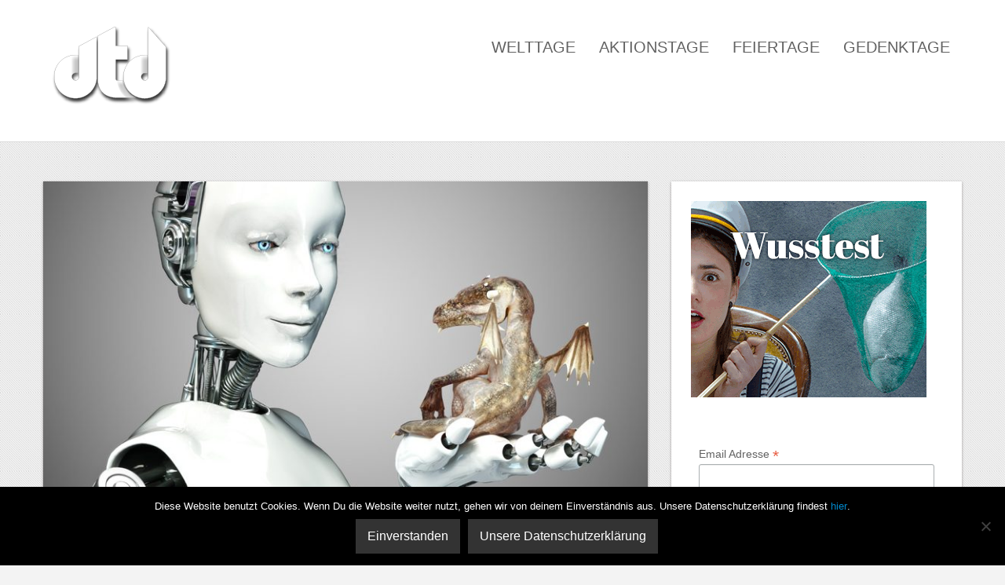

--- FILE ---
content_type: text/html; charset=utf-8
request_url: https://accounts.google.com/o/oauth2/postmessageRelay?parent=https%3A%2F%2Fdertagdes.de&jsh=m%3B%2F_%2Fscs%2Fabc-static%2F_%2Fjs%2Fk%3Dgapi.lb.en.OE6tiwO4KJo.O%2Fd%3D1%2Frs%3DAHpOoo_Itz6IAL6GO-n8kgAepm47TBsg1Q%2Fm%3D__features__
body_size: 166
content:
<!DOCTYPE html><html><head><title></title><meta http-equiv="content-type" content="text/html; charset=utf-8"><meta http-equiv="X-UA-Compatible" content="IE=edge"><meta name="viewport" content="width=device-width, initial-scale=1, minimum-scale=1, maximum-scale=1, user-scalable=0"><script src='https://ssl.gstatic.com/accounts/o/2580342461-postmessagerelay.js' nonce="Zfjz3GZCS4f99Yj2LvbVgQ"></script></head><body><script type="text/javascript" src="https://apis.google.com/js/rpc:shindig_random.js?onload=init" nonce="Zfjz3GZCS4f99Yj2LvbVgQ"></script></body></html>

--- FILE ---
content_type: text/css
request_url: https://dertagdes.de/wp-content/plugins/layered-popups/css/spinkit.css?ver=6.64
body_size: 2004
content:
/*
 *  Usage:
 *
      <div class="ulp-spinner-rotating-plane"></div>
 *
 */
.ulp-spinner-rotating-plane {
  width: 60px;
  height: 60px;
  background-color: #333;
  -webkit-animation: ulp-spinner-rotatePlane 1.2s infinite ease-in-out;
          animation: ulp-spinner-rotatePlane 1.2s infinite ease-in-out; }

@-webkit-keyframes ulp-spinner-rotatePlane {
  0% {
    -webkit-transform: perspective(120px) rotateX(0deg) rotateY(0deg);
            transform: perspective(120px) rotateX(0deg) rotateY(0deg); }
  50% {
    -webkit-transform: perspective(120px) rotateX(-180.1deg) rotateY(0deg);
            transform: perspective(120px) rotateX(-180.1deg) rotateY(0deg); }
  100% {
    -webkit-transform: perspective(120px) rotateX(-180deg) rotateY(-179.9deg);
            transform: perspective(120px) rotateX(-180deg) rotateY(-179.9deg); } }

@keyframes ulp-spinner-rotatePlane {
  0% {
    -webkit-transform: perspective(120px) rotateX(0deg) rotateY(0deg);
            transform: perspective(120px) rotateX(0deg) rotateY(0deg); }
  50% {
    -webkit-transform: perspective(120px) rotateX(-180.1deg) rotateY(0deg);
            transform: perspective(120px) rotateX(-180.1deg) rotateY(0deg); }
  100% {
    -webkit-transform: perspective(120px) rotateX(-180deg) rotateY(-179.9deg);
            transform: perspective(120px) rotateX(-180deg) rotateY(-179.9deg); } }

/*
 *  Usage:
 *
      <div class="ulp-spinner-double-bounce">
        <div class="ulp-spinner-child ulp-spinner-double-bounce1"></div>
        <div class="ulp-spinner-child ulp-spinner-double-bounce2"></div>
      </div>
 *
 */
.ulp-spinner-double-bounce {
  width: 60px;
  height: 60px;
  position: relative;}
  .ulp-spinner-double-bounce .ulp-spinner-child {
    width: 100%;
    height: 100%;
    border-radius: 50%;
    background-color: #333;
    opacity: 0.6;
    position: absolute;
    top: 0;
    left: 0;
    -webkit-animation: ulp-spinner-doubleBounce 2s infinite ease-in-out;
            animation: ulp-spinner-doubleBounce 2s infinite ease-in-out; }
  .ulp-spinner-double-bounce .ulp-spinner-double-bounce2 {
    -webkit-animation-delay: -1.0s;
            animation-delay: -1.0s; }

@-webkit-keyframes ulp-spinner-doubleBounce {
  0%, 100% {
    -webkit-transform: scale(0);
            transform: scale(0); }
  50% {
    -webkit-transform: scale(1);
            transform: scale(1); } }

@keyframes ulp-spinner-doubleBounce {
  0%, 100% {
    -webkit-transform: scale(0);
            transform: scale(0); }
  50% {
    -webkit-transform: scale(1);
            transform: scale(1); } }

/*
 *  Usage:
 *
      <div class="ulp-spinner-wave">
        <div class="ulp-spinner-child ulp-spinner-rect1"></div>
        <div class="ulp-spinner-child ulp-spinner-rect2"></div>
        <div class="ulp-spinner-child ulp-spinner-rect3"></div>
        <div class="ulp-spinner-child ulp-spinner-rect4"></div>
        <div class="ulp-spinner-child ulp-spinner-rect5"></div>
      </div>
 *
 */
.ulp-spinner-wave {
  width: 70px;
  height: 60px;
  text-align: center;
  font-size: 10px; }
  .ulp-spinner-wave .ulp-spinner-child {
    background-color: #333;
    height: 100%;
    width: 10px;
	margin: 0 2px;
    display: inline-block;
    -webkit-animation: ulp-spinner-waveStretchDelay 1.2s infinite ease-in-out;
            animation: ulp-spinner-waveStretchDelay 1.2s infinite ease-in-out; }
  .ulp-spinner-wave .ulp-spinner-rect1 {
    -webkit-animation-delay: -1.2s;
            animation-delay: -1.2s; }
  .ulp-spinner-wave .ulp-spinner-rect2 {
    -webkit-animation-delay: -1.1s;
            animation-delay: -1.1s; }
  .ulp-spinner-wave .ulp-spinner-rect3 {
    -webkit-animation-delay: -1s;
            animation-delay: -1s; }
  .ulp-spinner-wave .ulp-spinner-rect4 {
    -webkit-animation-delay: -0.9s;
            animation-delay: -0.9s; }
  .ulp-spinner-wave .ulp-spinner-rect5 {
    -webkit-animation-delay: -0.8s;
            animation-delay: -0.8s; }

@-webkit-keyframes ulp-spinner-waveStretchDelay {
  0%, 40%, 100% {
    -webkit-transform: scaleY(0.6);
            transform: scaleY(0.6); }
  20% {
    -webkit-transform: scaleY(1);
            transform: scaleY(1); } }

@keyframes ulp-spinner-waveStretchDelay {
  0%, 40%, 100% {
    -webkit-transform: scaleY(0.6);
            transform: scaleY(0.6); }
  20% {
    -webkit-transform: scaleY(1);
            transform: scaleY(1); } }

/*
 *  Usage:
 *
      <div class="ulp-spinner-wandering-cubes">
        <div class="ulp-spinner-child ulp-spinner-cube1"></div>
        <div class="ulp-spinner-child ulp-spinner-cube2"></div>
      </div>
 *
 */
.ulp-spinner-wandering-cubes {
  width: 60px;
  height: 60px;
  position: relative; }
  .ulp-spinner-wandering-cubes .ulp-spinner-child {
    background-color: #333;
    width: 20px;
    height: 20px;
    position: absolute;
    top: 0;
    left: 0;
    -webkit-animation: ulp-spinner-wanderingCube 1.8s ease-in-out -1.8s infinite both;
            animation: ulp-spinner-wanderingCube 1.8s ease-in-out -1.8s infinite both; }
  .ulp-spinner-wandering-cubes .ulp-spinner-cube2 {
    -webkit-animation-delay: -0.9s;
            animation-delay: -0.9s; }

@-webkit-keyframes ulp-spinner-wanderingCube {
  0% {
    -webkit-transform: rotate(0deg);
            transform: rotate(0deg); }
  25% {
    -webkit-transform: translateX(30px) rotate(-90deg) scale(0.5);
            transform: translateX(30px) rotate(-90deg) scale(0.5); }
  50% {
    /* Hack to make FF rotate in the right direction */
    -webkit-transform: translateX(30px) translateY(30px) rotate(-179deg);
            transform: translateX(30px) translateY(30px) rotate(-179deg); }
  50.1% {
    -webkit-transform: translateX(30px) translateY(30px) rotate(-180deg);
            transform: translateX(30px) translateY(30px) rotate(-180deg); }
  75% {
    -webkit-transform: translateX(0) translateY(30px) rotate(-270deg) scale(0.5);
            transform: translateX(0) translateY(30px) rotate(-270deg) scale(0.5); }
  100% {
    -webkit-transform: rotate(-360deg);
            transform: rotate(-360deg); } }

@keyframes ulp-spinner-wanderingCube {
  0% {
    -webkit-transform: rotate(0deg);
            transform: rotate(0deg); }
  25% {
    -webkit-transform: translateX(45px) rotate(-90deg) scale(0.5);
            transform: translateX(45px) rotate(-90deg) scale(0.5); }
  50% {
    /* Hack to make FF rotate in the right direction */
    -webkit-transform: translateX(45px) translateY(45px) rotate(-179deg);
            transform: translateX(45px) translateY(45px) rotate(-179deg); }
  50.1% {
    -webkit-transform: translateX(45px) translateY(45px) rotate(-180deg);
            transform: translateX(45px) translateY(45px) rotate(-180deg); }
  75% {
    -webkit-transform: translateX(0) translateY(45px) rotate(-270deg) scale(0.5);
            transform: translateX(0) translateY(45px) rotate(-270deg) scale(0.5); }
  100% {
    -webkit-transform: rotate(-360deg);
            transform: rotate(-360deg); } }

/*
 *  Usage:
 *
      <div class="ulp-spinner-spinner-pulse"></div>
 *
 */
.ulp-spinner-spinner-pulse {
  width: 60px;
  height: 60px;
  background-color: #333;
  border-radius: 100%;
  -webkit-animation: ulp-spinner-pulseScaleOut 1s infinite ease-in-out;
          animation: ulp-spinner-pulseScaleOut 1s infinite ease-in-out; }

@-webkit-keyframes ulp-spinner-pulseScaleOut {
  0% {
    -webkit-transform: scale(0);
            transform: scale(0); }
  100% {
    -webkit-transform: scale(1);
            transform: scale(1);
    opacity: 0; } }

@keyframes ulp-spinner-pulseScaleOut {
  0% {
    -webkit-transform: scale(0);
            transform: scale(0); }
  100% {
    -webkit-transform: scale(1);
            transform: scale(1);
    opacity: 0; } }

/*
 *  Usage:
 *
      <div class="ulp-spinner-chasing-dots">
        <div class="ulp-spinner-child ulp-spinner-dot1"></div>
        <div class="ulp-spinner-child ulp-spinner-dot2"></div>
      </div>
 *
 */
.ulp-spinner-chasing-dots {
  width: 60px;
  height: 60px;
  position: relative;
  text-align: center;
  -webkit-animation: ulp-spinner-chasingDotsRotate 2s infinite linear;
          animation: ulp-spinner-chasingDotsRotate 2s infinite linear; }
  .ulp-spinner-chasing-dots .ulp-spinner-child {
    width: 60%;
    height: 60%;
    display: inline-block;
    position: absolute;
    top: 0;
    background-color: #333;
    border-radius: 100%;
    -webkit-animation: ulp-spinner-chasingDotsBounce 2s infinite ease-in-out;
            animation: ulp-spinner-chasingDotsBounce 2s infinite ease-in-out; }
  .ulp-spinner-chasing-dots .ulp-spinner-dot2 {
    top: auto;
    bottom: 0;
    -webkit-animation-delay: -1s;
            animation-delay: -1s; }

@-webkit-keyframes ulp-spinner-chasingDotsRotate {
  100% {
    -webkit-transform: rotate(360deg);
            transform: rotate(360deg); } }

@keyframes ulp-spinner-chasingDotsRotate {
  100% {
    -webkit-transform: rotate(360deg);
            transform: rotate(360deg); } }

@-webkit-keyframes ulp-spinner-chasingDotsBounce {
  0%, 100% {
    -webkit-transform: scale(0);
            transform: scale(0); }
  50% {
    -webkit-transform: scale(1);
            transform: scale(1); } }

@keyframes ulp-spinner-chasingDotsBounce {
  0%, 100% {
    -webkit-transform: scale(0);
            transform: scale(0); }
  50% {
    -webkit-transform: scale(1);
            transform: scale(1); } }

/*
 *  Usage:
 *
      <div class="ulp-spinner-three-bounce">
        <div class="ulp-spinner-child ulp-spinner-bounce1"></div>
        <div class="ulp-spinner-child ulp-spinner-bounce2"></div>
        <div class="ulp-spinner-child ulp-spinner-bounce3"></div>
      </div>
 *
 */
.ulp-spinner-three-bounce {
  width: 80px;
  text-align: center; }
  .ulp-spinner-three-bounce .ulp-spinner-child {
    width: 25px;
    height: 25px;
    background-color: #333;
    border-radius: 100%;
    display: inline-block;
    -webkit-animation: ulp-spinner-three-bounce 1.4s ease-in-out 0s infinite both;
            animation: ulp-spinner-three-bounce 1.4s ease-in-out 0s infinite both; }
  .ulp-spinner-three-bounce .ulp-spinner-bounce1 {
    -webkit-animation-delay: -0.32s;
            animation-delay: -0.32s; }
  .ulp-spinner-three-bounce .ulp-spinner-bounce2 {
    -webkit-animation-delay: -0.16s;
            animation-delay: -0.16s; }

@-webkit-keyframes ulp-spinner-three-bounce {
  0%, 80%, 100% {
    -webkit-transform: scale(0);
            transform: scale(0); }
  40% {
    -webkit-transform: scale(1);
            transform: scale(1); } }

@keyframes ulp-spinner-three-bounce {
  0%, 80%, 100% {
    -webkit-transform: scale(0);
            transform: scale(0); }
  40% {
    -webkit-transform: scale(1);
            transform: scale(1); } }

/*
 *  Usage:
 *
      <div class="ulp-spinner-circle">
        <div class="ulp-spinner-circle1 ulp-spinner-child"></div>
        <div class="ulp-spinner-circle2 ulp-spinner-child"></div>
        <div class="ulp-spinner-circle3 ulp-spinner-child"></div>
        <div class="ulp-spinner-circle4 ulp-spinner-child"></div>
        <div class="ulp-spinner-circle5 ulp-spinner-child"></div>
        <div class="ulp-spinner-circle6 ulp-spinner-child"></div>
        <div class="ulp-spinner-circle7 ulp-spinner-child"></div>
        <div class="ulp-spinner-circle8 ulp-spinner-child"></div>
        <div class="ulp-spinner-circle9 ulp-spinner-child"></div>
        <div class="ulp-spinner-circle10 ulp-spinner-child"></div>
        <div class="ulp-spinner-circle11 ulp-spinner-child"></div>
        <div class="ulp-spinner-circle12 ulp-spinner-child"></div>
      </div>
 *
 */
.ulp-spinner-circle {
  width: 60px;
  height: 60px;
  position: relative; }
  .ulp-spinner-circle .ulp-spinner-child {
    width: 100%;
    height: 100%;
    position: absolute;
    left: 0;
    top: 0; }
  .ulp-spinner-circle .ulp-spinner-child:before {
    content: '';
    display: block;
    margin: 0 auto;
    width: 15%;
    height: 15%;
    background-color: #333;
    border-radius: 100%;
    -webkit-animation: ulp-spinner-circleBounceDelay 1.2s infinite ease-in-out both;
            animation: ulp-spinner-circleBounceDelay 1.2s infinite ease-in-out both; }
  .ulp-spinner-circle .ulp-spinner-circle2 {
    -webkit-transform: rotate(30deg);
        -ms-transform: rotate(30deg);
            transform: rotate(30deg); }
  .ulp-spinner-circle .ulp-spinner-circle3 {
    -webkit-transform: rotate(60deg);
        -ms-transform: rotate(60deg);
            transform: rotate(60deg); }
  .ulp-spinner-circle .ulp-spinner-circle4 {
    -webkit-transform: rotate(90deg);
        -ms-transform: rotate(90deg);
            transform: rotate(90deg); }
  .ulp-spinner-circle .ulp-spinner-circle5 {
    -webkit-transform: rotate(120deg);
        -ms-transform: rotate(120deg);
            transform: rotate(120deg); }
  .ulp-spinner-circle .ulp-spinner-circle6 {
    -webkit-transform: rotate(150deg);
        -ms-transform: rotate(150deg);
            transform: rotate(150deg); }
  .ulp-spinner-circle .ulp-spinner-circle7 {
    -webkit-transform: rotate(180deg);
        -ms-transform: rotate(180deg);
            transform: rotate(180deg); }
  .ulp-spinner-circle .ulp-spinner-circle8 {
    -webkit-transform: rotate(210deg);
        -ms-transform: rotate(210deg);
            transform: rotate(210deg); }
  .ulp-spinner-circle .ulp-spinner-circle9 {
    -webkit-transform: rotate(240deg);
        -ms-transform: rotate(240deg);
            transform: rotate(240deg); }
  .ulp-spinner-circle .ulp-spinner-circle10 {
    -webkit-transform: rotate(270deg);
        -ms-transform: rotate(270deg);
            transform: rotate(270deg); }
  .ulp-spinner-circle .ulp-spinner-circle11 {
    -webkit-transform: rotate(300deg);
        -ms-transform: rotate(300deg);
            transform: rotate(300deg); }
  .ulp-spinner-circle .ulp-spinner-circle12 {
    -webkit-transform: rotate(330deg);
        -ms-transform: rotate(330deg);
            transform: rotate(330deg); }
  .ulp-spinner-circle .ulp-spinner-circle2:before {
    -webkit-animation-delay: -1.1s;
            animation-delay: -1.1s; }
  .ulp-spinner-circle .ulp-spinner-circle3:before {
    -webkit-animation-delay: -1s;
            animation-delay: -1s; }
  .ulp-spinner-circle .ulp-spinner-circle4:before {
    -webkit-animation-delay: -0.9s;
            animation-delay: -0.9s; }
  .ulp-spinner-circle .ulp-spinner-circle5:before {
    -webkit-animation-delay: -0.8s;
            animation-delay: -0.8s; }
  .ulp-spinner-circle .ulp-spinner-circle6:before {
    -webkit-animation-delay: -0.7s;
            animation-delay: -0.7s; }
  .ulp-spinner-circle .ulp-spinner-circle7:before {
    -webkit-animation-delay: -0.6s;
            animation-delay: -0.6s; }
  .ulp-spinner-circle .ulp-spinner-circle8:before {
    -webkit-animation-delay: -0.5s;
            animation-delay: -0.5s; }
  .ulp-spinner-circle .ulp-spinner-circle9:before {
    -webkit-animation-delay: -0.4s;
            animation-delay: -0.4s; }
  .ulp-spinner-circle .ulp-spinner-circle10:before {
    -webkit-animation-delay: -0.3s;
            animation-delay: -0.3s; }
  .ulp-spinner-circle .ulp-spinner-circle11:before {
    -webkit-animation-delay: -0.2s;
            animation-delay: -0.2s; }
  .ulp-spinner-circle .ulp-spinner-circle12:before {
    -webkit-animation-delay: -0.1s;
            animation-delay: -0.1s; }

@-webkit-keyframes ulp-spinner-circleBounceDelay {
  0%, 80%, 100% {
    -webkit-transform: scale(0);
            transform: scale(0); }
  40% {
    -webkit-transform: scale(1);
            transform: scale(1); } }

@keyframes ulp-spinner-circleBounceDelay {
  0%, 80%, 100% {
    -webkit-transform: scale(0);
            transform: scale(0); }
  40% {
    -webkit-transform: scale(1);
            transform: scale(1); } }

/*
 *  Usage:
 *
      <div class="ulp-spinner-cube-grid">
        <div class="ulp-spinner-child ulp-spinner-cube1"></div>
        <div class="ulp-spinner-child ulp-spinner-cube2"></div>
        <div class="ulp-spinner-child ulp-spinner-cube3"></div>
        <div class="ulp-spinner-child ulp-spinner-cube4"></div>
        <div class="ulp-spinner-child ulp-spinner-cube5"></div>
        <div class="ulp-spinner-child ulp-spinner-cube6"></div>
        <div class="ulp-spinner-child ulp-spinner-cube7"></div>
        <div class="ulp-spinner-child ulp-spinner-cube8"></div>
        <div class="ulp-spinner-child ulp-spinner-cube9"></div>
      </div>
 *
 */
.ulp-spinner-cube-grid {
  width: 40px;
  height: 40px;
  /*
   * Spinner positions
   * 1 2 3
   * 4 5 6
   * 7 8 9
   */ }
  .ulp-spinner-cube-grid .ulp-spinner-child {
    width: 33.33%;
    height: 33.33%;
    background-color: #333;
    float: left;
    -webkit-animation: ulp-spinner-cubeGridScaleDelay 1.3s infinite ease-in-out;
            animation: ulp-spinner-cubeGridScaleDelay 1.3s infinite ease-in-out; }
  .ulp-spinner-cube-grid .ulp-spinner-cube1 {
    -webkit-animation-delay: 0.2s;
            animation-delay: 0.2s; }
  .ulp-spinner-cube-grid .ulp-spinner-cube2 {
    -webkit-animation-delay: 0.3s;
            animation-delay: 0.3s; }
  .ulp-spinner-cube-grid .ulp-spinner-cube3 {
    -webkit-animation-delay: 0.4s;
            animation-delay: 0.4s; }
  .ulp-spinner-cube-grid .ulp-spinner-cube4 {
    -webkit-animation-delay: 0.1s;
            animation-delay: 0.1s; }
  .ulp-spinner-cube-grid .ulp-spinner-cube5 {
    -webkit-animation-delay: 0.2s;
            animation-delay: 0.2s; }
  .ulp-spinner-cube-grid .ulp-spinner-cube6 {
    -webkit-animation-delay: 0.3s;
            animation-delay: 0.3s; }
  .ulp-spinner-cube-grid .ulp-spinner-cube7 {
    -webkit-animation-delay: 0.0s;
            animation-delay: 0.0s; }
  .ulp-spinner-cube-grid .ulp-spinner-cube8 {
    -webkit-animation-delay: 0.1s;
            animation-delay: 0.1s; }
  .ulp-spinner-cube-grid .ulp-spinner-cube9 {
    -webkit-animation-delay: 0.2s;
            animation-delay: 0.2s; }

@-webkit-keyframes ulp-spinner-cubeGridScaleDelay {
  0%, 70%, 100% {
    -webkit-transform: scale3D(1, 1, 1);
            transform: scale3D(1, 1, 1); }
  35% {
    -webkit-transform: scale3D(0, 0, 1);
            transform: scale3D(0, 0, 1); } }

@keyframes ulp-spinner-cubeGridScaleDelay {
  0%, 70%, 100% {
    -webkit-transform: scale3D(1, 1, 1);
            transform: scale3D(1, 1, 1); }
  35% {
    -webkit-transform: scale3D(0, 0, 1);
            transform: scale3D(0, 0, 1); } }

/*
 *  Usage:
 *
      <div class="ulp-spinner-fading-circle">
        <div class="ulp-spinner-circle1 ulp-spinner-child"></div>
        <div class="ulp-spinner-circle2 ulp-spinner-child"></div>
        <div class="ulp-spinner-circle3 ulp-spinner-child"></div>
        <div class="ulp-spinner-circle4 ulp-spinner-child"></div>
        <div class="ulp-spinner-circle5 ulp-spinner-child"></div>
        <div class="ulp-spinner-circle6 ulp-spinner-child"></div>
        <div class="ulp-spinner-circle7 ulp-spinner-child"></div>
        <div class="ulp-spinner-circle8 ulp-spinner-child"></div>
        <div class="ulp-spinner-circle9 ulp-spinner-child"></div>
        <div class="ulp-spinner-circle10 ulp-spinner-child"></div>
        <div class="ulp-spinner-circle11 ulp-spinner-child"></div>
        <div class="ulp-spinner-circle12 ulp-spinner-child"></div>
      </div>
 *
 */
.ulp-spinner-fading-circle {
  width: 60px;
  height: 60px;
  position: relative; }
  .ulp-spinner-fading-circle .ulp-spinner-child {
    width: 100%;
    height: 100%;
    position: absolute;
    left: 0;
    top: 0; }
  .ulp-spinner-fading-circle .ulp-spinner-child:before {
    content: '';
    display: block;
    margin: 0 auto;
    width: 15%;
    height: 15%;
    background-color: #333;
    border-radius: 100%;
    -webkit-animation: ulp-spinner-circleFadeDelay 1.2s infinite ease-in-out both;
            animation: ulp-spinner-circleFadeDelay 1.2s infinite ease-in-out both; }
  .ulp-spinner-fading-circle .ulp-spinner-circle2 {
    -webkit-transform: rotate(30deg);
        -ms-transform: rotate(30deg);
            transform: rotate(30deg); }
  .ulp-spinner-fading-circle .ulp-spinner-circle3 {
    -webkit-transform: rotate(60deg);
        -ms-transform: rotate(60deg);
            transform: rotate(60deg); }
  .ulp-spinner-fading-circle .ulp-spinner-circle4 {
    -webkit-transform: rotate(90deg);
        -ms-transform: rotate(90deg);
            transform: rotate(90deg); }
  .ulp-spinner-fading-circle .ulp-spinner-circle5 {
    -webkit-transform: rotate(120deg);
        -ms-transform: rotate(120deg);
            transform: rotate(120deg); }
  .ulp-spinner-fading-circle .ulp-spinner-circle6 {
    -webkit-transform: rotate(150deg);
        -ms-transform: rotate(150deg);
            transform: rotate(150deg); }
  .ulp-spinner-fading-circle .ulp-spinner-circle7 {
    -webkit-transform: rotate(180deg);
        -ms-transform: rotate(180deg);
            transform: rotate(180deg); }
  .ulp-spinner-fading-circle .ulp-spinner-circle8 {
    -webkit-transform: rotate(210deg);
        -ms-transform: rotate(210deg);
            transform: rotate(210deg); }
  .ulp-spinner-fading-circle .ulp-spinner-circle9 {
    -webkit-transform: rotate(240deg);
        -ms-transform: rotate(240deg);
            transform: rotate(240deg); }
  .ulp-spinner-fading-circle .ulp-spinner-circle10 {
    -webkit-transform: rotate(270deg);
        -ms-transform: rotate(270deg);
            transform: rotate(270deg); }
  .ulp-spinner-fading-circle .ulp-spinner-circle11 {
    -webkit-transform: rotate(300deg);
        -ms-transform: rotate(300deg);
            transform: rotate(300deg); }
  .ulp-spinner-fading-circle .ulp-spinner-circle12 {
    -webkit-transform: rotate(330deg);
        -ms-transform: rotate(330deg);
            transform: rotate(330deg); }
  .ulp-spinner-fading-circle .ulp-spinner-circle2:before {
    -webkit-animation-delay: -1.1s;
            animation-delay: -1.1s; }
  .ulp-spinner-fading-circle .ulp-spinner-circle3:before {
    -webkit-animation-delay: -1s;
            animation-delay: -1s; }
  .ulp-spinner-fading-circle .ulp-spinner-circle4:before {
    -webkit-animation-delay: -0.9s;
            animation-delay: -0.9s; }
  .ulp-spinner-fading-circle .ulp-spinner-circle5:before {
    -webkit-animation-delay: -0.8s;
            animation-delay: -0.8s; }
  .ulp-spinner-fading-circle .ulp-spinner-circle6:before {
    -webkit-animation-delay: -0.7s;
            animation-delay: -0.7s; }
  .ulp-spinner-fading-circle .ulp-spinner-circle7:before {
    -webkit-animation-delay: -0.6s;
            animation-delay: -0.6s; }
  .ulp-spinner-fading-circle .ulp-spinner-circle8:before {
    -webkit-animation-delay: -0.5s;
            animation-delay: -0.5s; }
  .ulp-spinner-fading-circle .ulp-spinner-circle9:before {
    -webkit-animation-delay: -0.4s;
            animation-delay: -0.4s; }
  .ulp-spinner-fading-circle .ulp-spinner-circle10:before {
    -webkit-animation-delay: -0.3s;
            animation-delay: -0.3s; }
  .ulp-spinner-fading-circle .ulp-spinner-circle11:before {
    -webkit-animation-delay: -0.2s;
            animation-delay: -0.2s; }
  .ulp-spinner-fading-circle .ulp-spinner-circle12:before {
    -webkit-animation-delay: -0.1s;
            animation-delay: -0.1s; }

@-webkit-keyframes ulp-spinner-circleFadeDelay {
  0%, 39%, 100% {
    opacity: 0; }
  40% {
    opacity: 1; } }

@keyframes ulp-spinner-circleFadeDelay {
  0%, 39%, 100% {
    opacity: 0; }
  40% {
    opacity: 1; } }

/*
 *  Usage:
 *
      <div class="ulp-spinner-folding-cube">
        <div class="ulp-spinner-cube1 ulp-spinner-child"></div>
        <div class="ulp-spinner-cube2 ulp-spinner-child"></div>
        <div class="ulp-spinner-cube4 ulp-spinner-child"></div>
        <div class="ulp-spinner-cube3 ulp-spinner-child"></div>
      </div>
 *
 */
.ulp-spinner-folding-cube {
  width: 50px;
  height: 50px;
  position: relative;
  -webkit-transform: rotateZ(45deg);
          transform: rotateZ(45deg); }
  .ulp-spinner-folding-cube .ulp-spinner-child {
    float: left;
    width: 50%;
    height: 50%;
    position: relative;
    -webkit-transform: scale(1.1);
        -ms-transform: scale(1.1);
            transform: scale(1.1); }
  .ulp-spinner-folding-cube .ulp-spinner-child:before {
    content: '';
    position: absolute;
    top: 0;
    left: 0;
    width: 100%;
    height: 100%;
    background-color: #333;
    -webkit-animation: ulp-spinner-foldCubeAngle 2.4s infinite linear both;
            animation: ulp-spinner-foldCubeAngle 2.4s infinite linear both;
    -webkit-transform-origin: 100% 100%;
        -ms-transform-origin: 100% 100%;
            transform-origin: 100% 100%; }
  .ulp-spinner-folding-cube .ulp-spinner-cube2 {
    -webkit-transform: scale(1.1) rotateZ(90deg);
            transform: scale(1.1) rotateZ(90deg); }
  .ulp-spinner-folding-cube .ulp-spinner-cube3 {
    -webkit-transform: scale(1.1) rotateZ(180deg);
            transform: scale(1.1) rotateZ(180deg); }
  .ulp-spinner-folding-cube .ulp-spinner-cube4 {
    -webkit-transform: scale(1.1) rotateZ(270deg);
            transform: scale(1.1) rotateZ(270deg); }
  .ulp-spinner-folding-cube .ulp-spinner-cube2:before {
    -webkit-animation-delay: 0.3s;
            animation-delay: 0.3s; }
  .ulp-spinner-folding-cube .ulp-spinner-cube3:before {
    -webkit-animation-delay: 0.6s;
            animation-delay: 0.6s; }
  .ulp-spinner-folding-cube .ulp-spinner-cube4:before {
    -webkit-animation-delay: 0.9s;
            animation-delay: 0.9s; }

@-webkit-keyframes ulp-spinner-foldCubeAngle {
  0%, 10% {
    -webkit-transform: perspective(140px) rotateX(-180deg);
            transform: perspective(140px) rotateX(-180deg);
    opacity: 0; }
  25%, 75% {
    -webkit-transform: perspective(140px) rotateX(0deg);
            transform: perspective(140px) rotateX(0deg);
    opacity: 1; }
  90%, 100% {
    -webkit-transform: perspective(140px) rotateY(180deg);
            transform: perspective(140px) rotateY(180deg);
    opacity: 0; } }

@keyframes ulp-spinner-foldCubeAngle {
  0%, 10% {
    -webkit-transform: perspective(140px) rotateX(-180deg);
            transform: perspective(140px) rotateX(-180deg);
    opacity: 0; }
  25%, 75% {
    -webkit-transform: perspective(140px) rotateX(0deg);
            transform: perspective(140px) rotateX(0deg);
    opacity: 1; }
  90%, 100% {
    -webkit-transform: perspective(140px) rotateY(180deg);
            transform: perspective(140px) rotateY(180deg);
    opacity: 0; } }